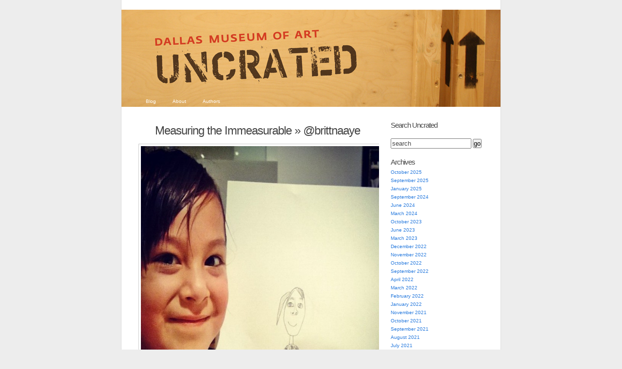

--- FILE ---
content_type: text/html; charset=UTF-8
request_url: https://blog.dma.org/2014/08/26/measuring-the-immeasurable/brittnaaye/
body_size: 17546
content:
<!DOCTYPE html PUBLIC "-//W3C//DTD XHTML 1.0 Transitional//EN" "http://www.w3.org/TR/xhtml1/DTD/xhtml1-transitional.dtd">
<html xmlns="http://www.w3.org/1999/xhtml" lang="en-US">
<head profile="http://gmpg.org/xfn/11">
	<meta http-equiv="Content-Type" content="text/html; charset=UTF-8" />
	<title>@brittnaaye | Dallas Museum of Art Uncrated</title>
	<link rel="pingback" href="https://blog.dma.org/xmlrpc.php" />
	<meta name='robots' content='max-image-preview:large' />
<link rel="alternate" type="application/rss+xml" title="Dallas Museum of Art Uncrated &raquo; Feed" href="https://blog.dma.org/feed/" />
<link rel="alternate" type="application/rss+xml" title="Dallas Museum of Art Uncrated &raquo; Comments Feed" href="https://blog.dma.org/comments/feed/" />
<link rel="alternate" type="application/rss+xml" title="Dallas Museum of Art Uncrated &raquo; @brittnaaye Comments Feed" href="https://blog.dma.org/2014/08/26/measuring-the-immeasurable/brittnaaye/feed/" />
<link rel="alternate" title="oEmbed (JSON)" type="application/json+oembed" href="https://blog.dma.org/wp-json/oembed/1.0/embed?url=https%3A%2F%2Fblog.dma.org%2F2014%2F08%2F26%2Fmeasuring-the-immeasurable%2Fbrittnaaye%2F" />
<link rel="alternate" title="oEmbed (XML)" type="text/xml+oembed" href="https://blog.dma.org/wp-json/oembed/1.0/embed?url=https%3A%2F%2Fblog.dma.org%2F2014%2F08%2F26%2Fmeasuring-the-immeasurable%2Fbrittnaaye%2F&#038;format=xml" />
		<!-- This site uses the Google Analytics by MonsterInsights plugin v9.11.1 - Using Analytics tracking - https://www.monsterinsights.com/ -->
							<script src="//www.googletagmanager.com/gtag/js?id=G-B3796B7CW6"  data-cfasync="false" data-wpfc-render="false" type="text/javascript" async></script>
			<script data-cfasync="false" data-wpfc-render="false" type="text/javascript">
				var mi_version = '9.11.1';
				var mi_track_user = true;
				var mi_no_track_reason = '';
								var MonsterInsightsDefaultLocations = {"page_location":"https:\/\/blog.dma.org\/2014\/08\/26\/measuring-the-immeasurable\/brittnaaye\/"};
								if ( typeof MonsterInsightsPrivacyGuardFilter === 'function' ) {
					var MonsterInsightsLocations = (typeof MonsterInsightsExcludeQuery === 'object') ? MonsterInsightsPrivacyGuardFilter( MonsterInsightsExcludeQuery ) : MonsterInsightsPrivacyGuardFilter( MonsterInsightsDefaultLocations );
				} else {
					var MonsterInsightsLocations = (typeof MonsterInsightsExcludeQuery === 'object') ? MonsterInsightsExcludeQuery : MonsterInsightsDefaultLocations;
				}

								var disableStrs = [
										'ga-disable-G-B3796B7CW6',
									];

				/* Function to detect opted out users */
				function __gtagTrackerIsOptedOut() {
					for (var index = 0; index < disableStrs.length; index++) {
						if (document.cookie.indexOf(disableStrs[index] + '=true') > -1) {
							return true;
						}
					}

					return false;
				}

				/* Disable tracking if the opt-out cookie exists. */
				if (__gtagTrackerIsOptedOut()) {
					for (var index = 0; index < disableStrs.length; index++) {
						window[disableStrs[index]] = true;
					}
				}

				/* Opt-out function */
				function __gtagTrackerOptout() {
					for (var index = 0; index < disableStrs.length; index++) {
						document.cookie = disableStrs[index] + '=true; expires=Thu, 31 Dec 2099 23:59:59 UTC; path=/';
						window[disableStrs[index]] = true;
					}
				}

				if ('undefined' === typeof gaOptout) {
					function gaOptout() {
						__gtagTrackerOptout();
					}
				}
								window.dataLayer = window.dataLayer || [];

				window.MonsterInsightsDualTracker = {
					helpers: {},
					trackers: {},
				};
				if (mi_track_user) {
					function __gtagDataLayer() {
						dataLayer.push(arguments);
					}

					function __gtagTracker(type, name, parameters) {
						if (!parameters) {
							parameters = {};
						}

						if (parameters.send_to) {
							__gtagDataLayer.apply(null, arguments);
							return;
						}

						if (type === 'event') {
														parameters.send_to = monsterinsights_frontend.v4_id;
							var hookName = name;
							if (typeof parameters['event_category'] !== 'undefined') {
								hookName = parameters['event_category'] + ':' + name;
							}

							if (typeof MonsterInsightsDualTracker.trackers[hookName] !== 'undefined') {
								MonsterInsightsDualTracker.trackers[hookName](parameters);
							} else {
								__gtagDataLayer('event', name, parameters);
							}
							
						} else {
							__gtagDataLayer.apply(null, arguments);
						}
					}

					__gtagTracker('js', new Date());
					__gtagTracker('set', {
						'developer_id.dZGIzZG': true,
											});
					if ( MonsterInsightsLocations.page_location ) {
						__gtagTracker('set', MonsterInsightsLocations);
					}
										__gtagTracker('config', 'G-B3796B7CW6', {"forceSSL":"true","link_attribution":"true"} );
										window.gtag = __gtagTracker;										(function () {
						/* https://developers.google.com/analytics/devguides/collection/analyticsjs/ */
						/* ga and __gaTracker compatibility shim. */
						var noopfn = function () {
							return null;
						};
						var newtracker = function () {
							return new Tracker();
						};
						var Tracker = function () {
							return null;
						};
						var p = Tracker.prototype;
						p.get = noopfn;
						p.set = noopfn;
						p.send = function () {
							var args = Array.prototype.slice.call(arguments);
							args.unshift('send');
							__gaTracker.apply(null, args);
						};
						var __gaTracker = function () {
							var len = arguments.length;
							if (len === 0) {
								return;
							}
							var f = arguments[len - 1];
							if (typeof f !== 'object' || f === null || typeof f.hitCallback !== 'function') {
								if ('send' === arguments[0]) {
									var hitConverted, hitObject = false, action;
									if ('event' === arguments[1]) {
										if ('undefined' !== typeof arguments[3]) {
											hitObject = {
												'eventAction': arguments[3],
												'eventCategory': arguments[2],
												'eventLabel': arguments[4],
												'value': arguments[5] ? arguments[5] : 1,
											}
										}
									}
									if ('pageview' === arguments[1]) {
										if ('undefined' !== typeof arguments[2]) {
											hitObject = {
												'eventAction': 'page_view',
												'page_path': arguments[2],
											}
										}
									}
									if (typeof arguments[2] === 'object') {
										hitObject = arguments[2];
									}
									if (typeof arguments[5] === 'object') {
										Object.assign(hitObject, arguments[5]);
									}
									if ('undefined' !== typeof arguments[1].hitType) {
										hitObject = arguments[1];
										if ('pageview' === hitObject.hitType) {
											hitObject.eventAction = 'page_view';
										}
									}
									if (hitObject) {
										action = 'timing' === arguments[1].hitType ? 'timing_complete' : hitObject.eventAction;
										hitConverted = mapArgs(hitObject);
										__gtagTracker('event', action, hitConverted);
									}
								}
								return;
							}

							function mapArgs(args) {
								var arg, hit = {};
								var gaMap = {
									'eventCategory': 'event_category',
									'eventAction': 'event_action',
									'eventLabel': 'event_label',
									'eventValue': 'event_value',
									'nonInteraction': 'non_interaction',
									'timingCategory': 'event_category',
									'timingVar': 'name',
									'timingValue': 'value',
									'timingLabel': 'event_label',
									'page': 'page_path',
									'location': 'page_location',
									'title': 'page_title',
									'referrer' : 'page_referrer',
								};
								for (arg in args) {
																		if (!(!args.hasOwnProperty(arg) || !gaMap.hasOwnProperty(arg))) {
										hit[gaMap[arg]] = args[arg];
									} else {
										hit[arg] = args[arg];
									}
								}
								return hit;
							}

							try {
								f.hitCallback();
							} catch (ex) {
							}
						};
						__gaTracker.create = newtracker;
						__gaTracker.getByName = newtracker;
						__gaTracker.getAll = function () {
							return [];
						};
						__gaTracker.remove = noopfn;
						__gaTracker.loaded = true;
						window['__gaTracker'] = __gaTracker;
					})();
									} else {
										console.log("");
					(function () {
						function __gtagTracker() {
							return null;
						}

						window['__gtagTracker'] = __gtagTracker;
						window['gtag'] = __gtagTracker;
					})();
									}
			</script>
							<!-- / Google Analytics by MonsterInsights -->
		<style id='wp-img-auto-sizes-contain-inline-css' type='text/css'>
img:is([sizes=auto i],[sizes^="auto," i]){contain-intrinsic-size:3000px 1500px}
/*# sourceURL=wp-img-auto-sizes-contain-inline-css */
</style>
<style id='wp-emoji-styles-inline-css' type='text/css'>

	img.wp-smiley, img.emoji {
		display: inline !important;
		border: none !important;
		box-shadow: none !important;
		height: 1em !important;
		width: 1em !important;
		margin: 0 0.07em !important;
		vertical-align: -0.1em !important;
		background: none !important;
		padding: 0 !important;
	}
/*# sourceURL=wp-emoji-styles-inline-css */
</style>
<style id='wp-block-library-inline-css' type='text/css'>
:root{--wp-block-synced-color:#7a00df;--wp-block-synced-color--rgb:122,0,223;--wp-bound-block-color:var(--wp-block-synced-color);--wp-editor-canvas-background:#ddd;--wp-admin-theme-color:#007cba;--wp-admin-theme-color--rgb:0,124,186;--wp-admin-theme-color-darker-10:#006ba1;--wp-admin-theme-color-darker-10--rgb:0,107,160.5;--wp-admin-theme-color-darker-20:#005a87;--wp-admin-theme-color-darker-20--rgb:0,90,135;--wp-admin-border-width-focus:2px}@media (min-resolution:192dpi){:root{--wp-admin-border-width-focus:1.5px}}.wp-element-button{cursor:pointer}:root .has-very-light-gray-background-color{background-color:#eee}:root .has-very-dark-gray-background-color{background-color:#313131}:root .has-very-light-gray-color{color:#eee}:root .has-very-dark-gray-color{color:#313131}:root .has-vivid-green-cyan-to-vivid-cyan-blue-gradient-background{background:linear-gradient(135deg,#00d084,#0693e3)}:root .has-purple-crush-gradient-background{background:linear-gradient(135deg,#34e2e4,#4721fb 50%,#ab1dfe)}:root .has-hazy-dawn-gradient-background{background:linear-gradient(135deg,#faaca8,#dad0ec)}:root .has-subdued-olive-gradient-background{background:linear-gradient(135deg,#fafae1,#67a671)}:root .has-atomic-cream-gradient-background{background:linear-gradient(135deg,#fdd79a,#004a59)}:root .has-nightshade-gradient-background{background:linear-gradient(135deg,#330968,#31cdcf)}:root .has-midnight-gradient-background{background:linear-gradient(135deg,#020381,#2874fc)}:root{--wp--preset--font-size--normal:16px;--wp--preset--font-size--huge:42px}.has-regular-font-size{font-size:1em}.has-larger-font-size{font-size:2.625em}.has-normal-font-size{font-size:var(--wp--preset--font-size--normal)}.has-huge-font-size{font-size:var(--wp--preset--font-size--huge)}.has-text-align-center{text-align:center}.has-text-align-left{text-align:left}.has-text-align-right{text-align:right}.has-fit-text{white-space:nowrap!important}#end-resizable-editor-section{display:none}.aligncenter{clear:both}.items-justified-left{justify-content:flex-start}.items-justified-center{justify-content:center}.items-justified-right{justify-content:flex-end}.items-justified-space-between{justify-content:space-between}.screen-reader-text{border:0;clip-path:inset(50%);height:1px;margin:-1px;overflow:hidden;padding:0;position:absolute;width:1px;word-wrap:normal!important}.screen-reader-text:focus{background-color:#ddd;clip-path:none;color:#444;display:block;font-size:1em;height:auto;left:5px;line-height:normal;padding:15px 23px 14px;text-decoration:none;top:5px;width:auto;z-index:100000}html :where(.has-border-color){border-style:solid}html :where([style*=border-top-color]){border-top-style:solid}html :where([style*=border-right-color]){border-right-style:solid}html :where([style*=border-bottom-color]){border-bottom-style:solid}html :where([style*=border-left-color]){border-left-style:solid}html :where([style*=border-width]){border-style:solid}html :where([style*=border-top-width]){border-top-style:solid}html :where([style*=border-right-width]){border-right-style:solid}html :where([style*=border-bottom-width]){border-bottom-style:solid}html :where([style*=border-left-width]){border-left-style:solid}html :where(img[class*=wp-image-]){height:auto;max-width:100%}:where(figure){margin:0 0 1em}html :where(.is-position-sticky){--wp-admin--admin-bar--position-offset:var(--wp-admin--admin-bar--height,0px)}@media screen and (max-width:600px){html :where(.is-position-sticky){--wp-admin--admin-bar--position-offset:0px}}

/*# sourceURL=wp-block-library-inline-css */
</style><style id='global-styles-inline-css' type='text/css'>
:root{--wp--preset--aspect-ratio--square: 1;--wp--preset--aspect-ratio--4-3: 4/3;--wp--preset--aspect-ratio--3-4: 3/4;--wp--preset--aspect-ratio--3-2: 3/2;--wp--preset--aspect-ratio--2-3: 2/3;--wp--preset--aspect-ratio--16-9: 16/9;--wp--preset--aspect-ratio--9-16: 9/16;--wp--preset--color--black: #000000;--wp--preset--color--cyan-bluish-gray: #abb8c3;--wp--preset--color--white: #ffffff;--wp--preset--color--pale-pink: #f78da7;--wp--preset--color--vivid-red: #cf2e2e;--wp--preset--color--luminous-vivid-orange: #ff6900;--wp--preset--color--luminous-vivid-amber: #fcb900;--wp--preset--color--light-green-cyan: #7bdcb5;--wp--preset--color--vivid-green-cyan: #00d084;--wp--preset--color--pale-cyan-blue: #8ed1fc;--wp--preset--color--vivid-cyan-blue: #0693e3;--wp--preset--color--vivid-purple: #9b51e0;--wp--preset--gradient--vivid-cyan-blue-to-vivid-purple: linear-gradient(135deg,rgb(6,147,227) 0%,rgb(155,81,224) 100%);--wp--preset--gradient--light-green-cyan-to-vivid-green-cyan: linear-gradient(135deg,rgb(122,220,180) 0%,rgb(0,208,130) 100%);--wp--preset--gradient--luminous-vivid-amber-to-luminous-vivid-orange: linear-gradient(135deg,rgb(252,185,0) 0%,rgb(255,105,0) 100%);--wp--preset--gradient--luminous-vivid-orange-to-vivid-red: linear-gradient(135deg,rgb(255,105,0) 0%,rgb(207,46,46) 100%);--wp--preset--gradient--very-light-gray-to-cyan-bluish-gray: linear-gradient(135deg,rgb(238,238,238) 0%,rgb(169,184,195) 100%);--wp--preset--gradient--cool-to-warm-spectrum: linear-gradient(135deg,rgb(74,234,220) 0%,rgb(151,120,209) 20%,rgb(207,42,186) 40%,rgb(238,44,130) 60%,rgb(251,105,98) 80%,rgb(254,248,76) 100%);--wp--preset--gradient--blush-light-purple: linear-gradient(135deg,rgb(255,206,236) 0%,rgb(152,150,240) 100%);--wp--preset--gradient--blush-bordeaux: linear-gradient(135deg,rgb(254,205,165) 0%,rgb(254,45,45) 50%,rgb(107,0,62) 100%);--wp--preset--gradient--luminous-dusk: linear-gradient(135deg,rgb(255,203,112) 0%,rgb(199,81,192) 50%,rgb(65,88,208) 100%);--wp--preset--gradient--pale-ocean: linear-gradient(135deg,rgb(255,245,203) 0%,rgb(182,227,212) 50%,rgb(51,167,181) 100%);--wp--preset--gradient--electric-grass: linear-gradient(135deg,rgb(202,248,128) 0%,rgb(113,206,126) 100%);--wp--preset--gradient--midnight: linear-gradient(135deg,rgb(2,3,129) 0%,rgb(40,116,252) 100%);--wp--preset--font-size--small: 13px;--wp--preset--font-size--medium: 20px;--wp--preset--font-size--large: 36px;--wp--preset--font-size--x-large: 42px;--wp--preset--spacing--20: 0.44rem;--wp--preset--spacing--30: 0.67rem;--wp--preset--spacing--40: 1rem;--wp--preset--spacing--50: 1.5rem;--wp--preset--spacing--60: 2.25rem;--wp--preset--spacing--70: 3.38rem;--wp--preset--spacing--80: 5.06rem;--wp--preset--shadow--natural: 6px 6px 9px rgba(0, 0, 0, 0.2);--wp--preset--shadow--deep: 12px 12px 50px rgba(0, 0, 0, 0.4);--wp--preset--shadow--sharp: 6px 6px 0px rgba(0, 0, 0, 0.2);--wp--preset--shadow--outlined: 6px 6px 0px -3px rgb(255, 255, 255), 6px 6px rgb(0, 0, 0);--wp--preset--shadow--crisp: 6px 6px 0px rgb(0, 0, 0);}:where(.is-layout-flex){gap: 0.5em;}:where(.is-layout-grid){gap: 0.5em;}body .is-layout-flex{display: flex;}.is-layout-flex{flex-wrap: wrap;align-items: center;}.is-layout-flex > :is(*, div){margin: 0;}body .is-layout-grid{display: grid;}.is-layout-grid > :is(*, div){margin: 0;}:where(.wp-block-columns.is-layout-flex){gap: 2em;}:where(.wp-block-columns.is-layout-grid){gap: 2em;}:where(.wp-block-post-template.is-layout-flex){gap: 1.25em;}:where(.wp-block-post-template.is-layout-grid){gap: 1.25em;}.has-black-color{color: var(--wp--preset--color--black) !important;}.has-cyan-bluish-gray-color{color: var(--wp--preset--color--cyan-bluish-gray) !important;}.has-white-color{color: var(--wp--preset--color--white) !important;}.has-pale-pink-color{color: var(--wp--preset--color--pale-pink) !important;}.has-vivid-red-color{color: var(--wp--preset--color--vivid-red) !important;}.has-luminous-vivid-orange-color{color: var(--wp--preset--color--luminous-vivid-orange) !important;}.has-luminous-vivid-amber-color{color: var(--wp--preset--color--luminous-vivid-amber) !important;}.has-light-green-cyan-color{color: var(--wp--preset--color--light-green-cyan) !important;}.has-vivid-green-cyan-color{color: var(--wp--preset--color--vivid-green-cyan) !important;}.has-pale-cyan-blue-color{color: var(--wp--preset--color--pale-cyan-blue) !important;}.has-vivid-cyan-blue-color{color: var(--wp--preset--color--vivid-cyan-blue) !important;}.has-vivid-purple-color{color: var(--wp--preset--color--vivid-purple) !important;}.has-black-background-color{background-color: var(--wp--preset--color--black) !important;}.has-cyan-bluish-gray-background-color{background-color: var(--wp--preset--color--cyan-bluish-gray) !important;}.has-white-background-color{background-color: var(--wp--preset--color--white) !important;}.has-pale-pink-background-color{background-color: var(--wp--preset--color--pale-pink) !important;}.has-vivid-red-background-color{background-color: var(--wp--preset--color--vivid-red) !important;}.has-luminous-vivid-orange-background-color{background-color: var(--wp--preset--color--luminous-vivid-orange) !important;}.has-luminous-vivid-amber-background-color{background-color: var(--wp--preset--color--luminous-vivid-amber) !important;}.has-light-green-cyan-background-color{background-color: var(--wp--preset--color--light-green-cyan) !important;}.has-vivid-green-cyan-background-color{background-color: var(--wp--preset--color--vivid-green-cyan) !important;}.has-pale-cyan-blue-background-color{background-color: var(--wp--preset--color--pale-cyan-blue) !important;}.has-vivid-cyan-blue-background-color{background-color: var(--wp--preset--color--vivid-cyan-blue) !important;}.has-vivid-purple-background-color{background-color: var(--wp--preset--color--vivid-purple) !important;}.has-black-border-color{border-color: var(--wp--preset--color--black) !important;}.has-cyan-bluish-gray-border-color{border-color: var(--wp--preset--color--cyan-bluish-gray) !important;}.has-white-border-color{border-color: var(--wp--preset--color--white) !important;}.has-pale-pink-border-color{border-color: var(--wp--preset--color--pale-pink) !important;}.has-vivid-red-border-color{border-color: var(--wp--preset--color--vivid-red) !important;}.has-luminous-vivid-orange-border-color{border-color: var(--wp--preset--color--luminous-vivid-orange) !important;}.has-luminous-vivid-amber-border-color{border-color: var(--wp--preset--color--luminous-vivid-amber) !important;}.has-light-green-cyan-border-color{border-color: var(--wp--preset--color--light-green-cyan) !important;}.has-vivid-green-cyan-border-color{border-color: var(--wp--preset--color--vivid-green-cyan) !important;}.has-pale-cyan-blue-border-color{border-color: var(--wp--preset--color--pale-cyan-blue) !important;}.has-vivid-cyan-blue-border-color{border-color: var(--wp--preset--color--vivid-cyan-blue) !important;}.has-vivid-purple-border-color{border-color: var(--wp--preset--color--vivid-purple) !important;}.has-vivid-cyan-blue-to-vivid-purple-gradient-background{background: var(--wp--preset--gradient--vivid-cyan-blue-to-vivid-purple) !important;}.has-light-green-cyan-to-vivid-green-cyan-gradient-background{background: var(--wp--preset--gradient--light-green-cyan-to-vivid-green-cyan) !important;}.has-luminous-vivid-amber-to-luminous-vivid-orange-gradient-background{background: var(--wp--preset--gradient--luminous-vivid-amber-to-luminous-vivid-orange) !important;}.has-luminous-vivid-orange-to-vivid-red-gradient-background{background: var(--wp--preset--gradient--luminous-vivid-orange-to-vivid-red) !important;}.has-very-light-gray-to-cyan-bluish-gray-gradient-background{background: var(--wp--preset--gradient--very-light-gray-to-cyan-bluish-gray) !important;}.has-cool-to-warm-spectrum-gradient-background{background: var(--wp--preset--gradient--cool-to-warm-spectrum) !important;}.has-blush-light-purple-gradient-background{background: var(--wp--preset--gradient--blush-light-purple) !important;}.has-blush-bordeaux-gradient-background{background: var(--wp--preset--gradient--blush-bordeaux) !important;}.has-luminous-dusk-gradient-background{background: var(--wp--preset--gradient--luminous-dusk) !important;}.has-pale-ocean-gradient-background{background: var(--wp--preset--gradient--pale-ocean) !important;}.has-electric-grass-gradient-background{background: var(--wp--preset--gradient--electric-grass) !important;}.has-midnight-gradient-background{background: var(--wp--preset--gradient--midnight) !important;}.has-small-font-size{font-size: var(--wp--preset--font-size--small) !important;}.has-medium-font-size{font-size: var(--wp--preset--font-size--medium) !important;}.has-large-font-size{font-size: var(--wp--preset--font-size--large) !important;}.has-x-large-font-size{font-size: var(--wp--preset--font-size--x-large) !important;}
/*# sourceURL=global-styles-inline-css */
</style>

<style id='classic-theme-styles-inline-css' type='text/css'>
/*! This file is auto-generated */
.wp-block-button__link{color:#fff;background-color:#32373c;border-radius:9999px;box-shadow:none;text-decoration:none;padding:calc(.667em + 2px) calc(1.333em + 2px);font-size:1.125em}.wp-block-file__button{background:#32373c;color:#fff;text-decoration:none}
/*# sourceURL=/wp-includes/css/classic-themes.min.css */
</style>
<link rel='stylesheet' id='k2-css' href='https://blog.dma.org/wp-content/themes/k2/style.css?ver=6.9' type='text/css' media='all' />
<link rel='stylesheet' id='k2-print-css' href='https://blog.dma.org/wp-content/themes/k2/css/print.css?ver=6.9' type='text/css' media='print' />
<script type="text/javascript" src="https://blog.dma.org/wp-content/plugins/google-analytics-for-wordpress/assets/js/frontend-gtag.min.js?ver=9.11.1" id="monsterinsights-frontend-script-js" async="async" data-wp-strategy="async"></script>
<script data-cfasync="false" data-wpfc-render="false" type="text/javascript" id='monsterinsights-frontend-script-js-extra'>/* <![CDATA[ */
var monsterinsights_frontend = {"js_events_tracking":"true","download_extensions":"doc,pdf,ppt,zip,xls,docx,pptx,xlsx","inbound_paths":"[]","home_url":"https:\/\/blog.dma.org","hash_tracking":"false","v4_id":"G-B3796B7CW6"};/* ]]> */
</script>
<link rel="https://api.w.org/" href="https://blog.dma.org/wp-json/" /><link rel="alternate" title="JSON" type="application/json" href="https://blog.dma.org/wp-json/wp/v2/media/22122" /><link rel="EditURI" type="application/rsd+xml" title="RSD" href="https://blog.dma.org/xmlrpc.php?rsd" />
<meta name="generator" content="WordPress 6.9" />
<link rel="canonical" href="https://blog.dma.org/2014/08/26/measuring-the-immeasurable/brittnaaye/" />
<link rel='shortlink' href='https://blog.dma.org/?p=22122' />
<style type="text/css">
#header {
	background:#3371a3 url(https://blog.dma.org/wp-content/uploads/2010/08/uncrated_a4.jpg) center repeat-y;
}
#header h1 a, #header .description {
	display: none;
}
</style>

	<!-- Google Tag Manager -->
	<script>(function(w,d,s,l,i){w[l]=w[l]||[];w[l].push({'gtm.start':new Date().getTime(),event:'gtm.js'});var f=d.getElementsByTagName(s)[0],j=d.createElement(s),dl=l!='dataLayer'?'&l='+l:'';j.async=true;j.src='https://www.googletagmanager.com/gtm.js?id='+i+dl;f.parentNode.insertBefore(j,f);})(window,document,'script','dataLayer','GTM-M26LCMD');</script>
	<!-- End Google Tag Manager -->


</head>

<body class="attachment wp-singular attachment-template-default single single-attachment postid-22122 attachmentid-22122 attachment-jpeg wp-theme-k2 ">
<div id="page">
	<div id="header">
		<h1><a href="https://blog.dma.org/">Dallas Museum of Art Uncrated</a></h1>
		<p class="description">Official behind-the-scenes blog of the Dallas Museum of Art</p>

		<ul id="nav" class="menu"><li ><a href="https://blog.dma.org/">Blog</a></li><li class="page_item page-item-2"><a href="https://blog.dma.org/about/">About</a></li>
<li class="page_item page-item-11"><a href="https://blog.dma.org/authors/">Authors</a></li>
</ul>

	</div>
		<hr />

<div class="content">

	<div id="primary">
		<div id="current-content">
			<div id="primarycontent" class="hfeed">

	
				<div id="post-22122" class="post-22122 attachment type-attachment status-inherit hentry">
					<div class="entry-head">
						<h3 class="entry-title">
															<a href="https://blog.dma.org/2014/08/26/measuring-the-immeasurable/" rev="attachment">Measuring the Immeasurable</a> &raquo;
								@brittnaaye</h3>
					</div> <!-- .entry-head -->

					<div class="entry-content">
						<p class="attachment"><a href="https://blog.dma.org/wp-content/uploads/2014/08/brittnaaye.jpg"><img width="640" height="640" src="https://blog.dma.org/wp-content/uploads/2014/08/brittnaaye.jpg" class="attachment-auto size-auto" alt="" decoding="async" fetchpriority="high" /></a></p>
						<div class="caption"></div>
						<div class="image-description"></div>

												<div class="image-navigation">
							<div class="alignleft"><a href='https://blog.dma.org/2014/08/26/measuring-the-immeasurable/amyka_inc/'><img width="150" height="150" src="https://blog.dma.org/wp-content/uploads/2014/08/amyka_inc.jpg" class="attachment-thumbnail size-thumbnail" alt="@amyka_inc" decoding="async" /></a></div>
							<div class="alignright"><a href='https://blog.dma.org/2014/08/26/measuring-the-immeasurable/firstrule/'><img width="150" height="150" src="https://blog.dma.org/wp-content/uploads/2014/08/firstrule.jpg" class="attachment-thumbnail size-thumbnail" alt="@firstrule" decoding="async" /></a></div>
						</div>
											</div> <!-- .entry-content -->
				</div> <!-- #post-ID -->

				
	<div class="comments">

		<h4><span id="comments">0</span> Responses to &#8220;@brittnaaye&#8221;</h4>

		<div class="metalinks">
			<span class="commentsrsslink"><a href="https://blog.dma.org/2014/08/26/measuring-the-immeasurable/brittnaaye/feed/">Feed for this Entry</a></span>
			<span class="trackbacklink"><a href="https://blog.dma.org/2014/08/26/measuring-the-immeasurable/brittnaaye/trackback/" title="Copy this URI to trackback this entry.">Trackback Address</a></span>		</div>
	<hr />

	<ol id="commentlist">
		</ol> <!-- END #commentlist -->

	<div class="navigation">
		<div class="alignleft"></div>
		<div class="alignright"></div>
	</div>
	<br />

	<ol id="pinglist">
		</ol> <!-- END #pinglist -->

		<ol id="commentlist">
		<li id="leavecomment">
			Leave a Comment		</li>
	</ol>
	
	
	</div> <!-- END .comments 1 -->

	
	
		<div id="respond" class="comment-respond">
		<h3 id="reply-title" class="comment-reply-title">Leave a Reply <small><a rel="nofollow" id="cancel-comment-reply-link" href="/2014/08/26/measuring-the-immeasurable/brittnaaye/#respond" style="display:none;">Cancel reply</a></small></h3><form action="https://blog.dma.org/wp-comments-post.php" method="post" id="commentform" class="comment-form"><p class="comment-notes"><span id="email-notes">Your email address will not be published.</span> <span class="required-field-message">Required fields are marked <span class="required">*</span></span></p><p class="comment-form-comment"><label for="comment">Comment <span class="required">*</span></label> <textarea id="comment" name="comment" cols="45" rows="8" maxlength="65525" required="required"></textarea></p><p class="comment-form-author"><label for="author">Name <span class="required">*</span></label> <input id="author" name="author" type="text" value="" size="30" maxlength="245" autocomplete="name" required="required" /></p>
<p class="comment-form-email"><label for="email">Email <span class="required">*</span></label> <input id="email" name="email" type="text" value="" size="30" maxlength="100" aria-describedby="email-notes" autocomplete="email" required="required" /></p>
<p class="comment-form-url"><label for="url">Website</label> <input id="url" name="url" type="text" value="" size="30" maxlength="200" autocomplete="url" /></p>
<p class="comment-form-cookies-consent"><input id="wp-comment-cookies-consent" name="wp-comment-cookies-consent" type="checkbox" value="yes" /> <label for="wp-comment-cookies-consent">Save my name, email, and website in this browser for the next time I comment.</label></p>
<p class="form-submit"><input name="submit" type="submit" id="submit" class="submit" value="Post Comment" /> <input type='hidden' name='comment_post_ID' value='22122' id='comment_post_ID' />
<input type='hidden' name='comment_parent' id='comment_parent' value='0' />
</p></form>	</div><!-- #respond -->
	
	
	
	<hr />

	
	<div class="navigation">
						<div class="clear"></div>
	</div>

	
	<hr />

				</div> <!-- #primarycontent -->
		</div> <!-- #current-content -->

		<div id="dynamic-content"></div>

	</div> <!-- #primary -->

	<hr />

<div class="secondary">

<div id="search-3" class="widget widget_search"><h2 class="widgettitle">Search Uncrated</h2>

<form method="get" id="searchform" action="/">
	<input type="text" id="s" name="s" onblur="this.value=(this.value=='') ? 'search' : this.value;" onfocus="this.value=(this.value=='search') ? '' : this.value;" id="supports" name="s" value="search" />
	<input type="submit" id="searchsubmit" value="go" />
</form>


</div><div id="archives-3" class="widget widget_archive"><h2 class="widgettitle">Archives</h2>

			<ul>
					<li><a href='https://blog.dma.org/2025/10/'>October 2025</a></li>
	<li><a href='https://blog.dma.org/2025/09/'>September 2025</a></li>
	<li><a href='https://blog.dma.org/2025/01/'>January 2025</a></li>
	<li><a href='https://blog.dma.org/2024/09/'>September 2024</a></li>
	<li><a href='https://blog.dma.org/2024/06/'>June 2024</a></li>
	<li><a href='https://blog.dma.org/2024/03/'>March 2024</a></li>
	<li><a href='https://blog.dma.org/2023/10/'>October 2023</a></li>
	<li><a href='https://blog.dma.org/2023/06/'>June 2023</a></li>
	<li><a href='https://blog.dma.org/2023/03/'>March 2023</a></li>
	<li><a href='https://blog.dma.org/2022/12/'>December 2022</a></li>
	<li><a href='https://blog.dma.org/2022/11/'>November 2022</a></li>
	<li><a href='https://blog.dma.org/2022/10/'>October 2022</a></li>
	<li><a href='https://blog.dma.org/2022/09/'>September 2022</a></li>
	<li><a href='https://blog.dma.org/2022/04/'>April 2022</a></li>
	<li><a href='https://blog.dma.org/2022/03/'>March 2022</a></li>
	<li><a href='https://blog.dma.org/2022/02/'>February 2022</a></li>
	<li><a href='https://blog.dma.org/2022/01/'>January 2022</a></li>
	<li><a href='https://blog.dma.org/2021/11/'>November 2021</a></li>
	<li><a href='https://blog.dma.org/2021/10/'>October 2021</a></li>
	<li><a href='https://blog.dma.org/2021/09/'>September 2021</a></li>
	<li><a href='https://blog.dma.org/2021/08/'>August 2021</a></li>
	<li><a href='https://blog.dma.org/2021/07/'>July 2021</a></li>
	<li><a href='https://blog.dma.org/2021/06/'>June 2021</a></li>
	<li><a href='https://blog.dma.org/2021/05/'>May 2021</a></li>
	<li><a href='https://blog.dma.org/2021/04/'>April 2021</a></li>
	<li><a href='https://blog.dma.org/2021/03/'>March 2021</a></li>
	<li><a href='https://blog.dma.org/2021/02/'>February 2021</a></li>
	<li><a href='https://blog.dma.org/2021/01/'>January 2021</a></li>
	<li><a href='https://blog.dma.org/2020/12/'>December 2020</a></li>
	<li><a href='https://blog.dma.org/2020/11/'>November 2020</a></li>
	<li><a href='https://blog.dma.org/2020/10/'>October 2020</a></li>
	<li><a href='https://blog.dma.org/2020/09/'>September 2020</a></li>
	<li><a href='https://blog.dma.org/2020/08/'>August 2020</a></li>
	<li><a href='https://blog.dma.org/2020/07/'>July 2020</a></li>
	<li><a href='https://blog.dma.org/2020/06/'>June 2020</a></li>
	<li><a href='https://blog.dma.org/2020/05/'>May 2020</a></li>
	<li><a href='https://blog.dma.org/2020/04/'>April 2020</a></li>
	<li><a href='https://blog.dma.org/2020/03/'>March 2020</a></li>
	<li><a href='https://blog.dma.org/2020/01/'>January 2020</a></li>
	<li><a href='https://blog.dma.org/2019/12/'>December 2019</a></li>
	<li><a href='https://blog.dma.org/2019/11/'>November 2019</a></li>
	<li><a href='https://blog.dma.org/2019/10/'>October 2019</a></li>
	<li><a href='https://blog.dma.org/2019/09/'>September 2019</a></li>
	<li><a href='https://blog.dma.org/2019/08/'>August 2019</a></li>
	<li><a href='https://blog.dma.org/2019/07/'>July 2019</a></li>
	<li><a href='https://blog.dma.org/2019/06/'>June 2019</a></li>
	<li><a href='https://blog.dma.org/2019/05/'>May 2019</a></li>
	<li><a href='https://blog.dma.org/2019/04/'>April 2019</a></li>
	<li><a href='https://blog.dma.org/2019/03/'>March 2019</a></li>
	<li><a href='https://blog.dma.org/2019/02/'>February 2019</a></li>
	<li><a href='https://blog.dma.org/2019/01/'>January 2019</a></li>
	<li><a href='https://blog.dma.org/2018/12/'>December 2018</a></li>
	<li><a href='https://blog.dma.org/2018/11/'>November 2018</a></li>
	<li><a href='https://blog.dma.org/2018/10/'>October 2018</a></li>
	<li><a href='https://blog.dma.org/2018/09/'>September 2018</a></li>
	<li><a href='https://blog.dma.org/2018/08/'>August 2018</a></li>
	<li><a href='https://blog.dma.org/2018/07/'>July 2018</a></li>
	<li><a href='https://blog.dma.org/2018/06/'>June 2018</a></li>
	<li><a href='https://blog.dma.org/2018/05/'>May 2018</a></li>
	<li><a href='https://blog.dma.org/2018/04/'>April 2018</a></li>
	<li><a href='https://blog.dma.org/2018/03/'>March 2018</a></li>
	<li><a href='https://blog.dma.org/2018/02/'>February 2018</a></li>
	<li><a href='https://blog.dma.org/2018/01/'>January 2018</a></li>
	<li><a href='https://blog.dma.org/2017/12/'>December 2017</a></li>
	<li><a href='https://blog.dma.org/2017/11/'>November 2017</a></li>
	<li><a href='https://blog.dma.org/2017/10/'>October 2017</a></li>
	<li><a href='https://blog.dma.org/2017/09/'>September 2017</a></li>
	<li><a href='https://blog.dma.org/2017/08/'>August 2017</a></li>
	<li><a href='https://blog.dma.org/2017/07/'>July 2017</a></li>
	<li><a href='https://blog.dma.org/2017/06/'>June 2017</a></li>
	<li><a href='https://blog.dma.org/2017/05/'>May 2017</a></li>
	<li><a href='https://blog.dma.org/2017/04/'>April 2017</a></li>
	<li><a href='https://blog.dma.org/2017/03/'>March 2017</a></li>
	<li><a href='https://blog.dma.org/2017/02/'>February 2017</a></li>
	<li><a href='https://blog.dma.org/2017/01/'>January 2017</a></li>
	<li><a href='https://blog.dma.org/2016/12/'>December 2016</a></li>
	<li><a href='https://blog.dma.org/2016/11/'>November 2016</a></li>
	<li><a href='https://blog.dma.org/2016/10/'>October 2016</a></li>
	<li><a href='https://blog.dma.org/2016/09/'>September 2016</a></li>
	<li><a href='https://blog.dma.org/2016/08/'>August 2016</a></li>
	<li><a href='https://blog.dma.org/2016/07/'>July 2016</a></li>
	<li><a href='https://blog.dma.org/2016/06/'>June 2016</a></li>
	<li><a href='https://blog.dma.org/2016/05/'>May 2016</a></li>
	<li><a href='https://blog.dma.org/2016/04/'>April 2016</a></li>
	<li><a href='https://blog.dma.org/2016/03/'>March 2016</a></li>
	<li><a href='https://blog.dma.org/2016/02/'>February 2016</a></li>
	<li><a href='https://blog.dma.org/2016/01/'>January 2016</a></li>
	<li><a href='https://blog.dma.org/2015/12/'>December 2015</a></li>
	<li><a href='https://blog.dma.org/2015/11/'>November 2015</a></li>
	<li><a href='https://blog.dma.org/2015/10/'>October 2015</a></li>
	<li><a href='https://blog.dma.org/2015/09/'>September 2015</a></li>
	<li><a href='https://blog.dma.org/2015/08/'>August 2015</a></li>
	<li><a href='https://blog.dma.org/2015/07/'>July 2015</a></li>
	<li><a href='https://blog.dma.org/2015/06/'>June 2015</a></li>
	<li><a href='https://blog.dma.org/2015/05/'>May 2015</a></li>
	<li><a href='https://blog.dma.org/2015/04/'>April 2015</a></li>
	<li><a href='https://blog.dma.org/2015/03/'>March 2015</a></li>
	<li><a href='https://blog.dma.org/2015/02/'>February 2015</a></li>
	<li><a href='https://blog.dma.org/2015/01/'>January 2015</a></li>
	<li><a href='https://blog.dma.org/2014/12/'>December 2014</a></li>
	<li><a href='https://blog.dma.org/2014/11/'>November 2014</a></li>
	<li><a href='https://blog.dma.org/2014/10/'>October 2014</a></li>
	<li><a href='https://blog.dma.org/2014/09/'>September 2014</a></li>
	<li><a href='https://blog.dma.org/2014/08/'>August 2014</a></li>
	<li><a href='https://blog.dma.org/2014/07/'>July 2014</a></li>
	<li><a href='https://blog.dma.org/2014/06/'>June 2014</a></li>
	<li><a href='https://blog.dma.org/2014/05/'>May 2014</a></li>
	<li><a href='https://blog.dma.org/2014/04/'>April 2014</a></li>
	<li><a href='https://blog.dma.org/2014/03/'>March 2014</a></li>
	<li><a href='https://blog.dma.org/2014/02/'>February 2014</a></li>
	<li><a href='https://blog.dma.org/2014/01/'>January 2014</a></li>
	<li><a href='https://blog.dma.org/2013/12/'>December 2013</a></li>
	<li><a href='https://blog.dma.org/2013/11/'>November 2013</a></li>
	<li><a href='https://blog.dma.org/2013/10/'>October 2013</a></li>
	<li><a href='https://blog.dma.org/2013/09/'>September 2013</a></li>
	<li><a href='https://blog.dma.org/2013/08/'>August 2013</a></li>
	<li><a href='https://blog.dma.org/2013/07/'>July 2013</a></li>
	<li><a href='https://blog.dma.org/2013/06/'>June 2013</a></li>
	<li><a href='https://blog.dma.org/2013/05/'>May 2013</a></li>
	<li><a href='https://blog.dma.org/2013/04/'>April 2013</a></li>
	<li><a href='https://blog.dma.org/2013/03/'>March 2013</a></li>
	<li><a href='https://blog.dma.org/2013/02/'>February 2013</a></li>
	<li><a href='https://blog.dma.org/2013/01/'>January 2013</a></li>
	<li><a href='https://blog.dma.org/2012/12/'>December 2012</a></li>
	<li><a href='https://blog.dma.org/2012/11/'>November 2012</a></li>
	<li><a href='https://blog.dma.org/2012/10/'>October 2012</a></li>
	<li><a href='https://blog.dma.org/2012/09/'>September 2012</a></li>
	<li><a href='https://blog.dma.org/2012/08/'>August 2012</a></li>
	<li><a href='https://blog.dma.org/2012/07/'>July 2012</a></li>
	<li><a href='https://blog.dma.org/2012/06/'>June 2012</a></li>
	<li><a href='https://blog.dma.org/2012/05/'>May 2012</a></li>
	<li><a href='https://blog.dma.org/2012/04/'>April 2012</a></li>
	<li><a href='https://blog.dma.org/2012/03/'>March 2012</a></li>
	<li><a href='https://blog.dma.org/2012/02/'>February 2012</a></li>
	<li><a href='https://blog.dma.org/2012/01/'>January 2012</a></li>
	<li><a href='https://blog.dma.org/2011/12/'>December 2011</a></li>
	<li><a href='https://blog.dma.org/2011/11/'>November 2011</a></li>
	<li><a href='https://blog.dma.org/2011/10/'>October 2011</a></li>
	<li><a href='https://blog.dma.org/2011/09/'>September 2011</a></li>
	<li><a href='https://blog.dma.org/2011/08/'>August 2011</a></li>
	<li><a href='https://blog.dma.org/2011/07/'>July 2011</a></li>
	<li><a href='https://blog.dma.org/2011/06/'>June 2011</a></li>
	<li><a href='https://blog.dma.org/2011/05/'>May 2011</a></li>
	<li><a href='https://blog.dma.org/2011/04/'>April 2011</a></li>
	<li><a href='https://blog.dma.org/2011/03/'>March 2011</a></li>
	<li><a href='https://blog.dma.org/2011/02/'>February 2011</a></li>
	<li><a href='https://blog.dma.org/2011/01/'>January 2011</a></li>
	<li><a href='https://blog.dma.org/2010/12/'>December 2010</a></li>
	<li><a href='https://blog.dma.org/2010/11/'>November 2010</a></li>
	<li><a href='https://blog.dma.org/2010/10/'>October 2010</a></li>
	<li><a href='https://blog.dma.org/2010/09/'>September 2010</a></li>
	<li><a href='https://blog.dma.org/2010/08/'>August 2010</a></li>
	<li><a href='https://blog.dma.org/2010/07/'>July 2010</a></li>
	<li><a href='https://blog.dma.org/2010/06/'>June 2010</a></li>
	<li><a href='https://blog.dma.org/2010/05/'>May 2010</a></li>
	<li><a href='https://blog.dma.org/2010/04/'>April 2010</a></li>
	<li><a href='https://blog.dma.org/2010/03/'>March 2010</a></li>
	<li><a href='https://blog.dma.org/2010/02/'>February 2010</a></li>
	<li><a href='https://blog.dma.org/2010/01/'>January 2010</a></li>
	<li><a href='https://blog.dma.org/2009/12/'>December 2009</a></li>
	<li><a href='https://blog.dma.org/2009/11/'>November 2009</a></li>
	<li><a href='https://blog.dma.org/2009/10/'>October 2009</a></li>
	<li><a href='https://blog.dma.org/2009/09/'>September 2009</a></li>
	<li><a href='https://blog.dma.org/2009/08/'>August 2009</a></li>
			</ul>

			</div><div id="categories-3" class="widget widget_categories"><h2 class="widgettitle">Categories</h2>

			<ul>
					<li class="cat-item cat-item-976493"><a href="https://blog.dma.org/category/a-moveable-feast/">A Moveable Feast</a> (1)
</li>
	<li class="cat-item cat-item-35470801"><a href="https://blog.dma.org/category/access-programs/">Access Programs</a> (21)
</li>
	<li class="cat-item cat-item-2514"><a href="https://blog.dma.org/category/archive/">Archive</a> (78)
</li>
	<li class="cat-item cat-item-1483341"><a href="https://blog.dma.org/category/art-teaching/">Art &amp; Teaching</a> (316)
</li>
	<li class="cat-item cat-item-650186573"><a href="https://blog.dma.org/category/artful-pairings/">Artful Pairings</a> (1)
</li>
	<li class="cat-item cat-item-8526704"><a href="https://blog.dma.org/category/arts-letters-live/">Arts &amp; Letters Live</a> (37)
</li>
	<li class="cat-item cat-item-1151181"><a href="https://blog.dma.org/category/arts-district/">Arts District</a> (29)
<ul class='children'>
	<li class="cat-item cat-item-42177505"><a href="https://blog.dma.org/category/arts-district/art-in-october/">Art in October</a> (4)
</li>
</ul>
</li>
	<li class="cat-item cat-item-12360"><a href="https://blog.dma.org/category/autism/">Autism</a> (6)
</li>
	<li class="cat-item cat-item-59824"><a href="https://blog.dma.org/category/behind-the-scenes/">Behind-the-Scenes</a> (320)
</li>
	<li class="cat-item cat-item-139643168"><a href="https://blog.dma.org/category/camps-and-classes/">Camps and Classes</a> (21)
</li>
	<li class="cat-item cat-item-24803731"><a href="https://blog.dma.org/category/center-for-creative-connections/">Center for Creative Connections</a> (90)
</li>
	<li class="cat-item cat-item-12763"><a href="https://blog.dma.org/category/collections/">Collections</a> (299)
<ul class='children'>
	<li class="cat-item cat-item-570905062"><a href="https://blog.dma.org/category/collections/keir-collection-of-islamic-art/">Keir Collection of Islamic Art</a> (3)
</li>
</ul>
</li>
	<li class="cat-item cat-item-2318386"><a href="https://blog.dma.org/category/college-night/">College Night</a> (1)
</li>
	<li class="cat-item cat-item-5020038"><a href="https://blog.dma.org/category/community-connection/">Community Connection</a> (81)
</li>
	<li class="cat-item cat-item-1879324"><a href="https://blog.dma.org/category/conservation-2/">Conservation</a> (33)
</li>
	<li class="cat-item cat-item-789"><a href="https://blog.dma.org/category/creativity/">Creativity</a> (152)
</li>
	<li class="cat-item cat-item-126012652"><a href="https://blog.dma.org/category/culinary-canvas/">Culinary Canvas</a> (19)
</li>
	<li class="cat-item cat-item-283936"><a href="https://blog.dma.org/category/curatorial/">Curatorial</a> (256)
<ul class='children'>
	<li class="cat-item cat-item-482032"><a href="https://blog.dma.org/category/curatorial/african-art/">African Art</a> (16)
</li>
	<li class="cat-item cat-item-50263937"><a href="https://blog.dma.org/category/curatorial/american-art-curatorial/">American Art</a> (56)
</li>
	<li class="cat-item cat-item-522036"><a href="https://blog.dma.org/category/curatorial/ancient-art/">Ancient Art</a> (8)
</li>
	<li class="cat-item cat-item-661851"><a href="https://blog.dma.org/category/curatorial/asian-art/">Asian Art</a> (10)
</li>
	<li class="cat-item cat-item-219045"><a href="https://blog.dma.org/category/curatorial/contemporary-art/">Contemporary Art</a> (67)
</li>
	<li class="cat-item cat-item-5011781"><a href="https://blog.dma.org/category/curatorial/decorative-art-and-design/">Decorative Art and Design</a> (35)
</li>
	<li class="cat-item cat-item-1910227"><a href="https://blog.dma.org/category/curatorial/european-art/">European Art</a> (54)
</li>
	<li class="cat-item cat-item-3737"><a href="https://blog.dma.org/category/curatorial/fashion/">Fashion</a> (11)
</li>
	<li class="cat-item cat-item-680630702"><a href="https://blog.dma.org/category/curatorial/latin-american-art/">Latin American Art</a> (2)
</li>
	<li class="cat-item cat-item-48413346"><a href="https://blog.dma.org/category/curatorial/modern-art-curatorial/">Modern Art</a> (3)
</li>
	<li class="cat-item cat-item-22959"><a href="https://blog.dma.org/category/curatorial/sculpture/">Sculpture</a> (11)
</li>
	<li class="cat-item cat-item-478452"><a href="https://blog.dma.org/category/curatorial/works-on-paper/">Works on Paper</a> (2)
</li>
</ul>
</li>
	<li class="cat-item cat-item-1692"><a href="https://blog.dma.org/category/dallas/">Dallas</a> (162)
</li>
	<li class="cat-item cat-item-91921"><a href="https://blog.dma.org/category/dfw/">DFW</a> (109)
</li>
	<li class="cat-item cat-item-11357731"><a href="https://blog.dma.org/category/diy-tutorial/">DIY Tutorial</a> (28)
</li>
	<li class="cat-item cat-item-408962060"><a href="https://blog.dma.org/category/dma-app/">DMA app</a> (2)
</li>
	<li class="cat-item cat-item-21073258"><a href="https://blog.dma.org/category/dma-friends/">DMA Friends</a> (22)
</li>
	<li class="cat-item cat-item-194564923"><a href="https://blog.dma.org/category/dma-partners/">DMA Partners</a> (3)
</li>
	<li class="cat-item cat-item-421381689"><a href="https://blog.dma.org/category/dma-store/">DMA Store</a> (4)
</li>
	<li class="cat-item cat-item-1342"><a href="https://blog.dma.org/category/education/">Education</a> (162)
<ul class='children'>
	<li class="cat-item cat-item-60000472"><a href="https://blog.dma.org/category/education/acess-programs/">Acess Programs</a> (12)
</li>
	<li class="cat-item cat-item-5085354"><a href="https://blog.dma.org/category/education/art-beyond-sight/">Art Beyond Sight</a> (7)
</li>
	<li class="cat-item cat-item-1325"><a href="https://blog.dma.org/category/education/classes/">classes</a> (2)
</li>
	<li class="cat-item cat-item-1621838"><a href="https://blog.dma.org/category/education/docent/">Docent</a> (6)
</li>
	<li class="cat-item cat-item-351238530"><a href="https://blog.dma.org/category/education/family-programs-education/">Family Programs</a> (15)
</li>
	<li class="cat-item cat-item-524"><a href="https://blog.dma.org/category/education/film/">Film</a> (4)
</li>
	<li class="cat-item cat-item-321039"><a href="https://blog.dma.org/category/education/first-tuesday/">First Tuesday</a> (3)
</li>
	<li class="cat-item cat-item-7683781"><a href="https://blog.dma.org/category/education/go-van-gogh/">Go van Gogh</a> (9)
</li>
	<li class="cat-item cat-item-5711"><a href="https://blog.dma.org/category/education/lecture/">Lecture</a> (16)
</li>
	<li class="cat-item cat-item-43798"><a href="https://blog.dma.org/category/education/off-the-wall/">Off the Wall</a> (3)
</li>
	<li class="cat-item cat-item-586493313"><a href="https://blog.dma.org/category/education/second-thursdays-with-a-twist/">Second Thursdays with a Twist</a> (5)
</li>
	<li class="cat-item cat-item-51892"><a href="https://blog.dma.org/category/education/teens/">Teens</a> (13)
</li>
</ul>
</li>
	<li class="cat-item cat-item-2029"><a href="https://blog.dma.org/category/exhibitions/">Exhibitions</a> (238)
<ul class='children'>
	<li class="cat-item cat-item-50867831"><a href="https://blog.dma.org/category/exhibitions/the-fashion-world-of-jean-paul-gaultier-from-the-sidewalk-to-the-catwalk/">The Fashion World of Jean Paul Gaultier: From the Sidewalk to the Catwalk</a> (8)
</li>
</ul>
</li>
	<li class="cat-item cat-item-5102"><a href="https://blog.dma.org/category/family-fun/">Family Fun</a> (56)
</li>
	<li class="cat-item cat-item-599343"><a href="https://blog.dma.org/category/friday-photos/">Friday Photos</a> (310)
</li>
	<li class="cat-item cat-item-20334"><a href="https://blog.dma.org/category/fundraising/">Fundraising</a> (15)
</li>
	<li class="cat-item cat-item-12913498"><a href="https://blog.dma.org/category/guest-blog-post/">Guest Blog Post</a> (41)
</li>
	<li class="cat-item cat-item-746451"><a href="https://blog.dma.org/category/how-its-made/">How It&#039;s Made</a> (7)
</li>
	<li class="cat-item cat-item-25622"><a href="https://blog.dma.org/category/installation/">Installation</a> (34)
</li>
	<li class="cat-item cat-item-35334806"><a href="https://blog.dma.org/category/just-for-fun-2/">Just for Fun</a> (55)
</li>
	<li class="cat-item cat-item-256757"><a href="https://blog.dma.org/category/late-nights/">Late Nights</a> (59)
</li>
	<li class="cat-item cat-item-5388202"><a href="https://blog.dma.org/category/make-take/">Make &amp; Take</a> (1)
</li>
	<li class="cat-item cat-item-16148"><a href="https://blog.dma.org/category/members/">Members</a> (29)
<ul class='children'>
	<li class="cat-item cat-item-24984"><a href="https://blog.dma.org/category/members/artifacts/">Artifacts</a> (2)
</li>
</ul>
</li>
	<li class="cat-item cat-item-24429971"><a href="https://blog.dma.org/category/museum-insight/">Museum Insight</a> (136)
</li>
	<li class="cat-item cat-item-249724878"><a href="https://blog.dma.org/category/museum-murder-mystery/">museum murder mystery</a> (1)
</li>
	<li class="cat-item cat-item-660"><a href="https://blog.dma.org/category/people/">People</a> (176)
</li>
	<li class="cat-item cat-item-1883275"><a href="https://blog.dma.org/category/resources-2/">Resources</a> (38)
</li>
	<li class="cat-item cat-item-4047989"><a href="https://blog.dma.org/category/sculpture-garden/">Sculpture Garden</a> (1)
</li>
	<li class="cat-item cat-item-49818"><a href="https://blog.dma.org/category/social-media/">Social Media</a> (14)
</li>
	<li class="cat-item cat-item-8149"><a href="https://blog.dma.org/category/special-events/">Special Events</a> (59)
</li>
	<li class="cat-item cat-item-12751"><a href="https://blog.dma.org/category/staff/">Staff</a> (75)
<ul class='children'>
	<li class="cat-item cat-item-92704837"><a href="https://blog.dma.org/category/staff/mcdermott-internship/">McDermott Internship</a> (5)
</li>
</ul>
</li>
	<li class="cat-item cat-item-63050290"><a href="https://blog.dma.org/category/teaching-for-creativity/">Teaching for Creativity</a> (22)
</li>
	<li class="cat-item cat-item-6"><a href="https://blog.dma.org/category/technology/">Technology</a> (22)
</li>
	<li class="cat-item cat-item-4317147"><a href="https://blog.dma.org/category/thursday-night-live/">Thursday Night Live</a> (9)
<ul class='children'>
	<li class="cat-item cat-item-44530862"><a href="https://blog.dma.org/category/thursday-night-live/artist-encounters/">Artist Encounters</a> (4)
</li>
</ul>
</li>
	<li class="cat-item cat-item-1"><a href="https://blog.dma.org/category/uncategorized/">Uncategorized</a> (109)
</li>
	<li class="cat-item cat-item-253254"><a href="https://blog.dma.org/category/works-of-art/">works of art</a> (299)
</li>
			</ul>

			</div><div id="tag_cloud-2" class="widget widget_tag_cloud"><h2 class="widgettitle">Tags</h2>
<div class="tagcloud"><a href="https://blog.dma.org/tag/art/" class="tag-cloud-link tag-link-177 tag-link-position-1" style="font-size: 15.416666666667pt;" aria-label="Art (162 items)">Art</a>
<a href="https://blog.dma.org/tag/arts-letters-live/" class="tag-cloud-link tag-link-680630635 tag-link-position-2" style="font-size: 10.25pt;" aria-label="Arts &amp; Letters Live (38 items)">Arts &amp; Letters Live</a>
<a href="https://blog.dma.org/tag/arts-and-letters-live/" class="tag-cloud-link tag-link-14463623 tag-link-position-3" style="font-size: 8.5pt;" aria-label="Arts and Letters Live (23 items)">Arts and Letters Live</a>
<a href="https://blog.dma.org/tag/books/" class="tag-cloud-link tag-link-178 tag-link-position-4" style="font-size: 8.1666666666667pt;" aria-label="books (21 items)">books</a>
<a href="https://blog.dma.org/tag/c3/" class="tag-cloud-link tag-link-82276 tag-link-position-5" style="font-size: 9.3333333333333pt;" aria-label="C3 (29 items)">C3</a>
<a href="https://blog.dma.org/tag/center-for-creative-connections/" class="tag-cloud-link tag-link-680630638 tag-link-position-6" style="font-size: 15.333333333333pt;" aria-label="Center for Creative Connections (159 items)">Center for Creative Connections</a>
<a href="https://blog.dma.org/tag/collections-2/" class="tag-cloud-link tag-link-9486049 tag-link-position-7" style="font-size: 10.083333333333pt;" aria-label="collections (36 items)">collections</a>
<a href="https://blog.dma.org/tag/community/" class="tag-cloud-link tag-link-2528 tag-link-position-8" style="font-size: 12.083333333333pt;" aria-label="Community (64 items)">Community</a>
<a href="https://blog.dma.org/tag/community-connection/" class="tag-cloud-link tag-link-680630632 tag-link-position-9" style="font-size: 9.4166666666667pt;" aria-label="Community Connection (30 items)">Community Connection</a>
<a href="https://blog.dma.org/tag/connections/" class="tag-cloud-link tag-link-22461 tag-link-position-10" style="font-size: 8.9166666666667pt;" aria-label="connections (26 items)">connections</a>
<a href="https://blog.dma.org/tag/contemporary-art/" class="tag-cloud-link tag-link-680630618 tag-link-position-11" style="font-size: 12.083333333333pt;" aria-label="Contemporary Art (64 items)">Contemporary Art</a>
<a href="https://blog.dma.org/tag/creativity-2/" class="tag-cloud-link tag-link-11448181 tag-link-position-12" style="font-size: 11.333333333333pt;" aria-label="creativity (52 items)">creativity</a>
<a href="https://blog.dma.org/tag/dallas/" class="tag-cloud-link tag-link-680630607 tag-link-position-13" style="font-size: 8.75pt;" aria-label="Dallas (25 items)">Dallas</a>
<a href="https://blog.dma.org/tag/dallas-arts-district/" class="tag-cloud-link tag-link-9085035 tag-link-position-14" style="font-size: 8.1666666666667pt;" aria-label="Dallas Arts District (21 items)">Dallas Arts District</a>
<a href="https://blog.dma.org/tag/dallas-museum-of-art/" class="tag-cloud-link tag-link-311258 tag-link-position-15" style="font-size: 22pt;" aria-label="Dallas Museum of Art (995 items)">Dallas Museum of Art</a>
<a href="https://blog.dma.org/tag/diy/" class="tag-cloud-link tag-link-4315 tag-link-position-16" style="font-size: 8pt;" aria-label="DIY (20 items)">DIY</a>
<a href="https://blog.dma.org/tag/dma/" class="tag-cloud-link tag-link-238836 tag-link-position-17" style="font-size: 20.25pt;" aria-label="DMA (613 items)">DMA</a>
<a href="https://blog.dma.org/tag/dma-friends/" class="tag-cloud-link tag-link-680630636 tag-link-position-18" style="font-size: 8.3333333333333pt;" aria-label="DMA Friends (22 items)">DMA Friends</a>
<a href="https://blog.dma.org/tag/docents/" class="tag-cloud-link tag-link-119328 tag-link-position-19" style="font-size: 9.75pt;" aria-label="docents (33 items)">docents</a>
<a href="https://blog.dma.org/tag/exhibition/" class="tag-cloud-link tag-link-15808 tag-link-position-20" style="font-size: 10.75pt;" aria-label="exhibition (44 items)">exhibition</a>
<a href="https://blog.dma.org/tag/fashion-2/" class="tag-cloud-link tag-link-1857103 tag-link-position-21" style="font-size: 8.1666666666667pt;" aria-label="fashion (21 items)">fashion</a>
<a href="https://blog.dma.org/tag/go-van-gogh/" class="tag-cloud-link tag-link-680630634 tag-link-position-22" style="font-size: 12.583333333333pt;" aria-label="Go van Gogh (73 items)">Go van Gogh</a>
<a href="https://blog.dma.org/tag/jackson-pollock/" class="tag-cloud-link tag-link-414557 tag-link-position-23" style="font-size: 8pt;" aria-label="Jackson Pollock (20 items)">Jackson Pollock</a>
<a href="https://blog.dma.org/tag/jean-paul-gaultier/" class="tag-cloud-link tag-link-20881 tag-link-position-24" style="font-size: 9.0833333333333pt;" aria-label="Jean Paul Gaultier (27 items)">Jean Paul Gaultier</a>
<a href="https://blog.dma.org/tag/late-night/" class="tag-cloud-link tag-link-24601 tag-link-position-25" style="font-size: 12.25pt;" aria-label="Late Night (66 items)">Late Night</a>
<a href="https://blog.dma.org/tag/mcd2017/" class="tag-cloud-link tag-link-576202118 tag-link-position-26" style="font-size: 8.3333333333333pt;" aria-label="McD2017 (22 items)">McD2017</a>
<a href="https://blog.dma.org/tag/mcdermott-interns/" class="tag-cloud-link tag-link-36592131 tag-link-position-27" style="font-size: 9.4166666666667pt;" aria-label="McDermott Interns (30 items)">McDermott Interns</a>
<a href="https://blog.dma.org/tag/painting/" class="tag-cloud-link tag-link-11420 tag-link-position-28" style="font-size: 10.166666666667pt;" aria-label="painting (37 items)">painting</a>
<a href="https://blog.dma.org/tag/people/" class="tag-cloud-link tag-link-680630605 tag-link-position-29" style="font-size: 8.5pt;" aria-label="People (23 items)">People</a>
<a href="https://blog.dma.org/tag/photography/" class="tag-cloud-link tag-link-436 tag-link-position-30" style="font-size: 8.1666666666667pt;" aria-label="photography (21 items)">photography</a>
<a href="https://blog.dma.org/tag/program/" class="tag-cloud-link tag-link-9574 tag-link-position-31" style="font-size: 10.25pt;" aria-label="program (38 items)">program</a>
<a href="https://blog.dma.org/tag/recipe/" class="tag-cloud-link tag-link-8845 tag-link-position-32" style="font-size: 8.6666666666667pt;" aria-label="recipe (24 items)">recipe</a>
<a href="https://blog.dma.org/tag/resources/" class="tag-cloud-link tag-link-1784 tag-link-position-33" style="font-size: 9.5833333333333pt;" aria-label="resources (31 items)">resources</a>
<a href="https://blog.dma.org/tag/sculpture-2/" class="tag-cloud-link tag-link-34977458 tag-link-position-34" style="font-size: 9.0833333333333pt;" aria-label="sculpture (27 items)">sculpture</a>
<a href="https://blog.dma.org/tag/students/" class="tag-cloud-link tag-link-1052 tag-link-position-35" style="font-size: 11.416666666667pt;" aria-label="students (53 items)">students</a>
<a href="https://blog.dma.org/tag/summer/" class="tag-cloud-link tag-link-22302 tag-link-position-36" style="font-size: 9.0833333333333pt;" aria-label="Summer (27 items)">Summer</a>
<a href="https://blog.dma.org/tag/summer-art-camp/" class="tag-cloud-link tag-link-7388074 tag-link-position-37" style="font-size: 8.5pt;" aria-label="Summer Art Camp (23 items)">Summer Art Camp</a>
<a href="https://blog.dma.org/tag/teacher/" class="tag-cloud-link tag-link-84569 tag-link-position-38" style="font-size: 9.6666666666667pt;" aria-label="teacher (32 items)">teacher</a>
<a href="https://blog.dma.org/tag/teachers/" class="tag-cloud-link tag-link-2156 tag-link-position-39" style="font-size: 10.416666666667pt;" aria-label="teachers (40 items)">teachers</a>
<a href="https://blog.dma.org/tag/teacher-workshop/" class="tag-cloud-link tag-link-1043411 tag-link-position-40" style="font-size: 10pt;" aria-label="teacher workshop (35 items)">teacher workshop</a>
<a href="https://blog.dma.org/tag/teaching/" class="tag-cloud-link tag-link-1591 tag-link-position-41" style="font-size: 8.75pt;" aria-label="teaching (25 items)">teaching</a>
<a href="https://blog.dma.org/tag/teens-2/" class="tag-cloud-link tag-link-32530737 tag-link-position-42" style="font-size: 9.4166666666667pt;" aria-label="teens (30 items)">teens</a>
<a href="https://blog.dma.org/tag/tours/" class="tag-cloud-link tag-link-9709 tag-link-position-43" style="font-size: 11.166666666667pt;" aria-label="tours (49 items)">tours</a>
<a href="https://blog.dma.org/tag/workshop/" class="tag-cloud-link tag-link-19557 tag-link-position-44" style="font-size: 8.6666666666667pt;" aria-label="workshop (24 items)">workshop</a>
<a href="https://blog.dma.org/tag/works-of-art/" class="tag-cloud-link tag-link-680630619 tag-link-position-45" style="font-size: 12.083333333333pt;" aria-label="works of art (64 items)">works of art</a></div>
</div>
</div>
<div class="clear"></div>

</div> <!-- .content -->

	<div class="clear"></div>

	
<div id="supplementary" class="one">
		<div id="first" class="widget-area" role="complementary">
		<div id="archives-2" class="widget widget_archive"><h2 class="widget-title">Archives</h2>
			<ul>
					<li><a href='https://blog.dma.org/2025/10/'>October 2025</a></li>
	<li><a href='https://blog.dma.org/2025/09/'>September 2025</a></li>
	<li><a href='https://blog.dma.org/2025/01/'>January 2025</a></li>
	<li><a href='https://blog.dma.org/2024/09/'>September 2024</a></li>
	<li><a href='https://blog.dma.org/2024/06/'>June 2024</a></li>
	<li><a href='https://blog.dma.org/2024/03/'>March 2024</a></li>
	<li><a href='https://blog.dma.org/2023/10/'>October 2023</a></li>
	<li><a href='https://blog.dma.org/2023/06/'>June 2023</a></li>
	<li><a href='https://blog.dma.org/2023/03/'>March 2023</a></li>
	<li><a href='https://blog.dma.org/2022/12/'>December 2022</a></li>
	<li><a href='https://blog.dma.org/2022/11/'>November 2022</a></li>
	<li><a href='https://blog.dma.org/2022/10/'>October 2022</a></li>
	<li><a href='https://blog.dma.org/2022/09/'>September 2022</a></li>
	<li><a href='https://blog.dma.org/2022/04/'>April 2022</a></li>
	<li><a href='https://blog.dma.org/2022/03/'>March 2022</a></li>
	<li><a href='https://blog.dma.org/2022/02/'>February 2022</a></li>
	<li><a href='https://blog.dma.org/2022/01/'>January 2022</a></li>
	<li><a href='https://blog.dma.org/2021/11/'>November 2021</a></li>
	<li><a href='https://blog.dma.org/2021/10/'>October 2021</a></li>
	<li><a href='https://blog.dma.org/2021/09/'>September 2021</a></li>
	<li><a href='https://blog.dma.org/2021/08/'>August 2021</a></li>
	<li><a href='https://blog.dma.org/2021/07/'>July 2021</a></li>
	<li><a href='https://blog.dma.org/2021/06/'>June 2021</a></li>
	<li><a href='https://blog.dma.org/2021/05/'>May 2021</a></li>
	<li><a href='https://blog.dma.org/2021/04/'>April 2021</a></li>
	<li><a href='https://blog.dma.org/2021/03/'>March 2021</a></li>
	<li><a href='https://blog.dma.org/2021/02/'>February 2021</a></li>
	<li><a href='https://blog.dma.org/2021/01/'>January 2021</a></li>
	<li><a href='https://blog.dma.org/2020/12/'>December 2020</a></li>
	<li><a href='https://blog.dma.org/2020/11/'>November 2020</a></li>
	<li><a href='https://blog.dma.org/2020/10/'>October 2020</a></li>
	<li><a href='https://blog.dma.org/2020/09/'>September 2020</a></li>
	<li><a href='https://blog.dma.org/2020/08/'>August 2020</a></li>
	<li><a href='https://blog.dma.org/2020/07/'>July 2020</a></li>
	<li><a href='https://blog.dma.org/2020/06/'>June 2020</a></li>
	<li><a href='https://blog.dma.org/2020/05/'>May 2020</a></li>
	<li><a href='https://blog.dma.org/2020/04/'>April 2020</a></li>
	<li><a href='https://blog.dma.org/2020/03/'>March 2020</a></li>
	<li><a href='https://blog.dma.org/2020/01/'>January 2020</a></li>
	<li><a href='https://blog.dma.org/2019/12/'>December 2019</a></li>
	<li><a href='https://blog.dma.org/2019/11/'>November 2019</a></li>
	<li><a href='https://blog.dma.org/2019/10/'>October 2019</a></li>
	<li><a href='https://blog.dma.org/2019/09/'>September 2019</a></li>
	<li><a href='https://blog.dma.org/2019/08/'>August 2019</a></li>
	<li><a href='https://blog.dma.org/2019/07/'>July 2019</a></li>
	<li><a href='https://blog.dma.org/2019/06/'>June 2019</a></li>
	<li><a href='https://blog.dma.org/2019/05/'>May 2019</a></li>
	<li><a href='https://blog.dma.org/2019/04/'>April 2019</a></li>
	<li><a href='https://blog.dma.org/2019/03/'>March 2019</a></li>
	<li><a href='https://blog.dma.org/2019/02/'>February 2019</a></li>
	<li><a href='https://blog.dma.org/2019/01/'>January 2019</a></li>
	<li><a href='https://blog.dma.org/2018/12/'>December 2018</a></li>
	<li><a href='https://blog.dma.org/2018/11/'>November 2018</a></li>
	<li><a href='https://blog.dma.org/2018/10/'>October 2018</a></li>
	<li><a href='https://blog.dma.org/2018/09/'>September 2018</a></li>
	<li><a href='https://blog.dma.org/2018/08/'>August 2018</a></li>
	<li><a href='https://blog.dma.org/2018/07/'>July 2018</a></li>
	<li><a href='https://blog.dma.org/2018/06/'>June 2018</a></li>
	<li><a href='https://blog.dma.org/2018/05/'>May 2018</a></li>
	<li><a href='https://blog.dma.org/2018/04/'>April 2018</a></li>
	<li><a href='https://blog.dma.org/2018/03/'>March 2018</a></li>
	<li><a href='https://blog.dma.org/2018/02/'>February 2018</a></li>
	<li><a href='https://blog.dma.org/2018/01/'>January 2018</a></li>
	<li><a href='https://blog.dma.org/2017/12/'>December 2017</a></li>
	<li><a href='https://blog.dma.org/2017/11/'>November 2017</a></li>
	<li><a href='https://blog.dma.org/2017/10/'>October 2017</a></li>
	<li><a href='https://blog.dma.org/2017/09/'>September 2017</a></li>
	<li><a href='https://blog.dma.org/2017/08/'>August 2017</a></li>
	<li><a href='https://blog.dma.org/2017/07/'>July 2017</a></li>
	<li><a href='https://blog.dma.org/2017/06/'>June 2017</a></li>
	<li><a href='https://blog.dma.org/2017/05/'>May 2017</a></li>
	<li><a href='https://blog.dma.org/2017/04/'>April 2017</a></li>
	<li><a href='https://blog.dma.org/2017/03/'>March 2017</a></li>
	<li><a href='https://blog.dma.org/2017/02/'>February 2017</a></li>
	<li><a href='https://blog.dma.org/2017/01/'>January 2017</a></li>
	<li><a href='https://blog.dma.org/2016/12/'>December 2016</a></li>
	<li><a href='https://blog.dma.org/2016/11/'>November 2016</a></li>
	<li><a href='https://blog.dma.org/2016/10/'>October 2016</a></li>
	<li><a href='https://blog.dma.org/2016/09/'>September 2016</a></li>
	<li><a href='https://blog.dma.org/2016/08/'>August 2016</a></li>
	<li><a href='https://blog.dma.org/2016/07/'>July 2016</a></li>
	<li><a href='https://blog.dma.org/2016/06/'>June 2016</a></li>
	<li><a href='https://blog.dma.org/2016/05/'>May 2016</a></li>
	<li><a href='https://blog.dma.org/2016/04/'>April 2016</a></li>
	<li><a href='https://blog.dma.org/2016/03/'>March 2016</a></li>
	<li><a href='https://blog.dma.org/2016/02/'>February 2016</a></li>
	<li><a href='https://blog.dma.org/2016/01/'>January 2016</a></li>
	<li><a href='https://blog.dma.org/2015/12/'>December 2015</a></li>
	<li><a href='https://blog.dma.org/2015/11/'>November 2015</a></li>
	<li><a href='https://blog.dma.org/2015/10/'>October 2015</a></li>
	<li><a href='https://blog.dma.org/2015/09/'>September 2015</a></li>
	<li><a href='https://blog.dma.org/2015/08/'>August 2015</a></li>
	<li><a href='https://blog.dma.org/2015/07/'>July 2015</a></li>
	<li><a href='https://blog.dma.org/2015/06/'>June 2015</a></li>
	<li><a href='https://blog.dma.org/2015/05/'>May 2015</a></li>
	<li><a href='https://blog.dma.org/2015/04/'>April 2015</a></li>
	<li><a href='https://blog.dma.org/2015/03/'>March 2015</a></li>
	<li><a href='https://blog.dma.org/2015/02/'>February 2015</a></li>
	<li><a href='https://blog.dma.org/2015/01/'>January 2015</a></li>
	<li><a href='https://blog.dma.org/2014/12/'>December 2014</a></li>
	<li><a href='https://blog.dma.org/2014/11/'>November 2014</a></li>
	<li><a href='https://blog.dma.org/2014/10/'>October 2014</a></li>
	<li><a href='https://blog.dma.org/2014/09/'>September 2014</a></li>
	<li><a href='https://blog.dma.org/2014/08/'>August 2014</a></li>
	<li><a href='https://blog.dma.org/2014/07/'>July 2014</a></li>
	<li><a href='https://blog.dma.org/2014/06/'>June 2014</a></li>
	<li><a href='https://blog.dma.org/2014/05/'>May 2014</a></li>
	<li><a href='https://blog.dma.org/2014/04/'>April 2014</a></li>
	<li><a href='https://blog.dma.org/2014/03/'>March 2014</a></li>
	<li><a href='https://blog.dma.org/2014/02/'>February 2014</a></li>
	<li><a href='https://blog.dma.org/2014/01/'>January 2014</a></li>
	<li><a href='https://blog.dma.org/2013/12/'>December 2013</a></li>
	<li><a href='https://blog.dma.org/2013/11/'>November 2013</a></li>
	<li><a href='https://blog.dma.org/2013/10/'>October 2013</a></li>
	<li><a href='https://blog.dma.org/2013/09/'>September 2013</a></li>
	<li><a href='https://blog.dma.org/2013/08/'>August 2013</a></li>
	<li><a href='https://blog.dma.org/2013/07/'>July 2013</a></li>
	<li><a href='https://blog.dma.org/2013/06/'>June 2013</a></li>
	<li><a href='https://blog.dma.org/2013/05/'>May 2013</a></li>
	<li><a href='https://blog.dma.org/2013/04/'>April 2013</a></li>
	<li><a href='https://blog.dma.org/2013/03/'>March 2013</a></li>
	<li><a href='https://blog.dma.org/2013/02/'>February 2013</a></li>
	<li><a href='https://blog.dma.org/2013/01/'>January 2013</a></li>
	<li><a href='https://blog.dma.org/2012/12/'>December 2012</a></li>
	<li><a href='https://blog.dma.org/2012/11/'>November 2012</a></li>
	<li><a href='https://blog.dma.org/2012/10/'>October 2012</a></li>
	<li><a href='https://blog.dma.org/2012/09/'>September 2012</a></li>
	<li><a href='https://blog.dma.org/2012/08/'>August 2012</a></li>
	<li><a href='https://blog.dma.org/2012/07/'>July 2012</a></li>
	<li><a href='https://blog.dma.org/2012/06/'>June 2012</a></li>
	<li><a href='https://blog.dma.org/2012/05/'>May 2012</a></li>
	<li><a href='https://blog.dma.org/2012/04/'>April 2012</a></li>
	<li><a href='https://blog.dma.org/2012/03/'>March 2012</a></li>
	<li><a href='https://blog.dma.org/2012/02/'>February 2012</a></li>
	<li><a href='https://blog.dma.org/2012/01/'>January 2012</a></li>
	<li><a href='https://blog.dma.org/2011/12/'>December 2011</a></li>
	<li><a href='https://blog.dma.org/2011/11/'>November 2011</a></li>
	<li><a href='https://blog.dma.org/2011/10/'>October 2011</a></li>
	<li><a href='https://blog.dma.org/2011/09/'>September 2011</a></li>
	<li><a href='https://blog.dma.org/2011/08/'>August 2011</a></li>
	<li><a href='https://blog.dma.org/2011/07/'>July 2011</a></li>
	<li><a href='https://blog.dma.org/2011/06/'>June 2011</a></li>
	<li><a href='https://blog.dma.org/2011/05/'>May 2011</a></li>
	<li><a href='https://blog.dma.org/2011/04/'>April 2011</a></li>
	<li><a href='https://blog.dma.org/2011/03/'>March 2011</a></li>
	<li><a href='https://blog.dma.org/2011/02/'>February 2011</a></li>
	<li><a href='https://blog.dma.org/2011/01/'>January 2011</a></li>
	<li><a href='https://blog.dma.org/2010/12/'>December 2010</a></li>
	<li><a href='https://blog.dma.org/2010/11/'>November 2010</a></li>
	<li><a href='https://blog.dma.org/2010/10/'>October 2010</a></li>
	<li><a href='https://blog.dma.org/2010/09/'>September 2010</a></li>
	<li><a href='https://blog.dma.org/2010/08/'>August 2010</a></li>
	<li><a href='https://blog.dma.org/2010/07/'>July 2010</a></li>
	<li><a href='https://blog.dma.org/2010/06/'>June 2010</a></li>
	<li><a href='https://blog.dma.org/2010/05/'>May 2010</a></li>
	<li><a href='https://blog.dma.org/2010/04/'>April 2010</a></li>
	<li><a href='https://blog.dma.org/2010/03/'>March 2010</a></li>
	<li><a href='https://blog.dma.org/2010/02/'>February 2010</a></li>
	<li><a href='https://blog.dma.org/2010/01/'>January 2010</a></li>
	<li><a href='https://blog.dma.org/2009/12/'>December 2009</a></li>
	<li><a href='https://blog.dma.org/2009/11/'>November 2009</a></li>
	<li><a href='https://blog.dma.org/2009/10/'>October 2009</a></li>
	<li><a href='https://blog.dma.org/2009/09/'>September 2009</a></li>
	<li><a href='https://blog.dma.org/2009/08/'>August 2009</a></li>
			</ul>

			</div><div id="categories-2" class="widget widget_categories"><h2 class="widget-title">Categories</h2>
			<ul>
					<li class="cat-item cat-item-976493"><a href="https://blog.dma.org/category/a-moveable-feast/">A Moveable Feast</a>
</li>
	<li class="cat-item cat-item-35470801"><a href="https://blog.dma.org/category/access-programs/">Access Programs</a>
</li>
	<li class="cat-item cat-item-60000472"><a href="https://blog.dma.org/category/education/acess-programs/">Acess Programs</a>
</li>
	<li class="cat-item cat-item-482032"><a href="https://blog.dma.org/category/curatorial/african-art/">African Art</a>
</li>
	<li class="cat-item cat-item-50263937"><a href="https://blog.dma.org/category/curatorial/american-art-curatorial/">American Art</a>
</li>
	<li class="cat-item cat-item-522036"><a href="https://blog.dma.org/category/curatorial/ancient-art/">Ancient Art</a>
</li>
	<li class="cat-item cat-item-2514"><a href="https://blog.dma.org/category/archive/">Archive</a>
</li>
	<li class="cat-item cat-item-1483341"><a href="https://blog.dma.org/category/art-teaching/">Art &amp; Teaching</a>
</li>
	<li class="cat-item cat-item-5085354"><a href="https://blog.dma.org/category/education/art-beyond-sight/">Art Beyond Sight</a>
</li>
	<li class="cat-item cat-item-42177505"><a href="https://blog.dma.org/category/arts-district/art-in-october/">Art in October</a>
</li>
	<li class="cat-item cat-item-650186573"><a href="https://blog.dma.org/category/artful-pairings/">Artful Pairings</a>
</li>
	<li class="cat-item cat-item-24984"><a href="https://blog.dma.org/category/members/artifacts/">Artifacts</a>
</li>
	<li class="cat-item cat-item-44530862"><a href="https://blog.dma.org/category/thursday-night-live/artist-encounters/">Artist Encounters</a>
</li>
	<li class="cat-item cat-item-8526704"><a href="https://blog.dma.org/category/arts-letters-live/">Arts &amp; Letters Live</a>
</li>
	<li class="cat-item cat-item-1151181"><a href="https://blog.dma.org/category/arts-district/">Arts District</a>
</li>
	<li class="cat-item cat-item-661851"><a href="https://blog.dma.org/category/curatorial/asian-art/">Asian Art</a>
</li>
	<li class="cat-item cat-item-12360"><a href="https://blog.dma.org/category/autism/">Autism</a>
</li>
	<li class="cat-item cat-item-59824"><a href="https://blog.dma.org/category/behind-the-scenes/">Behind-the-Scenes</a>
</li>
	<li class="cat-item cat-item-139643168"><a href="https://blog.dma.org/category/camps-and-classes/">Camps and Classes</a>
</li>
	<li class="cat-item cat-item-24803731"><a href="https://blog.dma.org/category/center-for-creative-connections/">Center for Creative Connections</a>
</li>
	<li class="cat-item cat-item-1325"><a href="https://blog.dma.org/category/education/classes/">classes</a>
</li>
	<li class="cat-item cat-item-12763"><a href="https://blog.dma.org/category/collections/">Collections</a>
</li>
	<li class="cat-item cat-item-2318386"><a href="https://blog.dma.org/category/college-night/">College Night</a>
</li>
	<li class="cat-item cat-item-5020038"><a href="https://blog.dma.org/category/community-connection/">Community Connection</a>
</li>
	<li class="cat-item cat-item-1879324"><a href="https://blog.dma.org/category/conservation-2/">Conservation</a>
</li>
	<li class="cat-item cat-item-219045"><a href="https://blog.dma.org/category/curatorial/contemporary-art/">Contemporary Art</a>
</li>
	<li class="cat-item cat-item-789"><a href="https://blog.dma.org/category/creativity/">Creativity</a>
</li>
	<li class="cat-item cat-item-126012652"><a href="https://blog.dma.org/category/culinary-canvas/">Culinary Canvas</a>
</li>
	<li class="cat-item cat-item-283936"><a href="https://blog.dma.org/category/curatorial/">Curatorial</a>
</li>
	<li class="cat-item cat-item-1692"><a href="https://blog.dma.org/category/dallas/">Dallas</a>
</li>
	<li class="cat-item cat-item-5011781"><a href="https://blog.dma.org/category/curatorial/decorative-art-and-design/">Decorative Art and Design</a>
</li>
	<li class="cat-item cat-item-91921"><a href="https://blog.dma.org/category/dfw/">DFW</a>
</li>
	<li class="cat-item cat-item-11357731"><a href="https://blog.dma.org/category/diy-tutorial/">DIY Tutorial</a>
</li>
	<li class="cat-item cat-item-408962060"><a href="https://blog.dma.org/category/dma-app/">DMA app</a>
</li>
	<li class="cat-item cat-item-21073258"><a href="https://blog.dma.org/category/dma-friends/">DMA Friends</a>
</li>
	<li class="cat-item cat-item-194564923"><a href="https://blog.dma.org/category/dma-partners/">DMA Partners</a>
</li>
	<li class="cat-item cat-item-421381689"><a href="https://blog.dma.org/category/dma-store/">DMA Store</a>
</li>
	<li class="cat-item cat-item-1621838"><a href="https://blog.dma.org/category/education/docent/">Docent</a>
</li>
	<li class="cat-item cat-item-1342"><a href="https://blog.dma.org/category/education/">Education</a>
</li>
	<li class="cat-item cat-item-1910227"><a href="https://blog.dma.org/category/curatorial/european-art/">European Art</a>
</li>
	<li class="cat-item cat-item-2029"><a href="https://blog.dma.org/category/exhibitions/">Exhibitions</a>
</li>
	<li class="cat-item cat-item-5102"><a href="https://blog.dma.org/category/family-fun/">Family Fun</a>
</li>
	<li class="cat-item cat-item-351238530"><a href="https://blog.dma.org/category/education/family-programs-education/">Family Programs</a>
</li>
	<li class="cat-item cat-item-3737"><a href="https://blog.dma.org/category/curatorial/fashion/">Fashion</a>
</li>
	<li class="cat-item cat-item-524"><a href="https://blog.dma.org/category/education/film/">Film</a>
</li>
	<li class="cat-item cat-item-321039"><a href="https://blog.dma.org/category/education/first-tuesday/">First Tuesday</a>
</li>
	<li class="cat-item cat-item-599343"><a href="https://blog.dma.org/category/friday-photos/">Friday Photos</a>
</li>
	<li class="cat-item cat-item-20334"><a href="https://blog.dma.org/category/fundraising/">Fundraising</a>
</li>
	<li class="cat-item cat-item-7683781"><a href="https://blog.dma.org/category/education/go-van-gogh/">Go van Gogh</a>
</li>
	<li class="cat-item cat-item-12913498"><a href="https://blog.dma.org/category/guest-blog-post/">Guest Blog Post</a>
</li>
	<li class="cat-item cat-item-746451"><a href="https://blog.dma.org/category/how-its-made/">How It&#039;s Made</a>
</li>
	<li class="cat-item cat-item-25622"><a href="https://blog.dma.org/category/installation/">Installation</a>
</li>
	<li class="cat-item cat-item-35334806"><a href="https://blog.dma.org/category/just-for-fun-2/">Just for Fun</a>
</li>
	<li class="cat-item cat-item-570905062"><a href="https://blog.dma.org/category/collections/keir-collection-of-islamic-art/">Keir Collection of Islamic Art</a>
</li>
	<li class="cat-item cat-item-256757"><a href="https://blog.dma.org/category/late-nights/">Late Nights</a>
</li>
	<li class="cat-item cat-item-680630702"><a href="https://blog.dma.org/category/curatorial/latin-american-art/">Latin American Art</a>
</li>
	<li class="cat-item cat-item-5711"><a href="https://blog.dma.org/category/education/lecture/">Lecture</a>
</li>
	<li class="cat-item cat-item-5388202"><a href="https://blog.dma.org/category/make-take/">Make &amp; Take</a>
</li>
	<li class="cat-item cat-item-92704837"><a href="https://blog.dma.org/category/staff/mcdermott-internship/">McDermott Internship</a>
</li>
	<li class="cat-item cat-item-16148"><a href="https://blog.dma.org/category/members/">Members</a>
</li>
	<li class="cat-item cat-item-48413346"><a href="https://blog.dma.org/category/curatorial/modern-art-curatorial/">Modern Art</a>
</li>
	<li class="cat-item cat-item-24429971"><a href="https://blog.dma.org/category/museum-insight/">Museum Insight</a>
</li>
	<li class="cat-item cat-item-249724878"><a href="https://blog.dma.org/category/museum-murder-mystery/">museum murder mystery</a>
</li>
	<li class="cat-item cat-item-43798"><a href="https://blog.dma.org/category/education/off-the-wall/">Off the Wall</a>
</li>
	<li class="cat-item cat-item-660"><a href="https://blog.dma.org/category/people/">People</a>
</li>
	<li class="cat-item cat-item-1883275"><a href="https://blog.dma.org/category/resources-2/">Resources</a>
</li>
	<li class="cat-item cat-item-22959"><a href="https://blog.dma.org/category/curatorial/sculpture/">Sculpture</a>
</li>
	<li class="cat-item cat-item-4047989"><a href="https://blog.dma.org/category/sculpture-garden/">Sculpture Garden</a>
</li>
	<li class="cat-item cat-item-586493313"><a href="https://blog.dma.org/category/education/second-thursdays-with-a-twist/">Second Thursdays with a Twist</a>
</li>
	<li class="cat-item cat-item-49818"><a href="https://blog.dma.org/category/social-media/">Social Media</a>
</li>
	<li class="cat-item cat-item-8149"><a href="https://blog.dma.org/category/special-events/">Special Events</a>
</li>
	<li class="cat-item cat-item-12751"><a href="https://blog.dma.org/category/staff/">Staff</a>
</li>
	<li class="cat-item cat-item-63050290"><a href="https://blog.dma.org/category/teaching-for-creativity/">Teaching for Creativity</a>
</li>
	<li class="cat-item cat-item-6"><a href="https://blog.dma.org/category/technology/">Technology</a>
</li>
	<li class="cat-item cat-item-51892"><a href="https://blog.dma.org/category/education/teens/">Teens</a>
</li>
	<li class="cat-item cat-item-50867831"><a href="https://blog.dma.org/category/exhibitions/the-fashion-world-of-jean-paul-gaultier-from-the-sidewalk-to-the-catwalk/">The Fashion World of Jean Paul Gaultier: From the Sidewalk to the Catwalk</a>
</li>
	<li class="cat-item cat-item-4317147"><a href="https://blog.dma.org/category/thursday-night-live/">Thursday Night Live</a>
</li>
	<li class="cat-item cat-item-1"><a href="https://blog.dma.org/category/uncategorized/">Uncategorized</a>
</li>
	<li class="cat-item cat-item-253254"><a href="https://blog.dma.org/category/works-of-art/">works of art</a>
</li>
	<li class="cat-item cat-item-478452"><a href="https://blog.dma.org/category/curatorial/works-on-paper/">Works on Paper</a>
</li>
			</ul>

			</div><div id="meta-2" class="widget widget_meta"><h2 class="widget-title">Meta</h2>
		<ul>
						<li><a href="https://blog.dma.org/wp-login.php">Log in</a></li>
			<li><a href="https://blog.dma.org/feed/">Entries feed</a></li>
			<li><a href="https://blog.dma.org/comments/feed/">Comments feed</a></li>

			<li><a href="https://wordpress.org/">WordPress.org</a></li>
		</ul>

		</div>	</div><!-- #first .widget-area -->
	
	
	</div><!-- #supplementary -->
</div> <!-- Close Page -->

<hr />

<p id="footer"><small>
	<a href="https://wordpress.com/" rel="generator">Get a free blog at WordPress.com</a> Theme: K2-lite by <a href="http://getk2.com/" rel="designer">k2 team</a>.	<br />
	<a href="https://blog.dma.org/feed/">RSS Entries</a> and <a href="https://blog.dma.org/comments/feed/">RSS Comments</a></small></p>

	<script type="speculationrules">
{"prefetch":[{"source":"document","where":{"and":[{"href_matches":"/*"},{"not":{"href_matches":["/wp-*.php","/wp-admin/*","/wp-content/uploads/*","/wp-content/*","/wp-content/plugins/*","/wp-content/themes/k2/*","/*\\?(.+)"]}},{"not":{"selector_matches":"a[rel~=\"nofollow\"]"}},{"not":{"selector_matches":".no-prefetch, .no-prefetch a"}}]},"eagerness":"conservative"}]}
</script>
<script type="text/javascript" src="https://blog.dma.org/wp-includes/js/comment-reply.min.js?ver=6.9" id="comment-reply-js" async="async" data-wp-strategy="async" fetchpriority="low"></script>
<script id="wp-emoji-settings" type="application/json">
{"baseUrl":"https://s.w.org/images/core/emoji/17.0.2/72x72/","ext":".png","svgUrl":"https://s.w.org/images/core/emoji/17.0.2/svg/","svgExt":".svg","source":{"concatemoji":"https://blog.dma.org/wp-includes/js/wp-emoji-release.min.js?ver=6.9"}}
</script>
<script type="module">
/* <![CDATA[ */
/*! This file is auto-generated */
const a=JSON.parse(document.getElementById("wp-emoji-settings").textContent),o=(window._wpemojiSettings=a,"wpEmojiSettingsSupports"),s=["flag","emoji"];function i(e){try{var t={supportTests:e,timestamp:(new Date).valueOf()};sessionStorage.setItem(o,JSON.stringify(t))}catch(e){}}function c(e,t,n){e.clearRect(0,0,e.canvas.width,e.canvas.height),e.fillText(t,0,0);t=new Uint32Array(e.getImageData(0,0,e.canvas.width,e.canvas.height).data);e.clearRect(0,0,e.canvas.width,e.canvas.height),e.fillText(n,0,0);const a=new Uint32Array(e.getImageData(0,0,e.canvas.width,e.canvas.height).data);return t.every((e,t)=>e===a[t])}function p(e,t){e.clearRect(0,0,e.canvas.width,e.canvas.height),e.fillText(t,0,0);var n=e.getImageData(16,16,1,1);for(let e=0;e<n.data.length;e++)if(0!==n.data[e])return!1;return!0}function u(e,t,n,a){switch(t){case"flag":return n(e,"\ud83c\udff3\ufe0f\u200d\u26a7\ufe0f","\ud83c\udff3\ufe0f\u200b\u26a7\ufe0f")?!1:!n(e,"\ud83c\udde8\ud83c\uddf6","\ud83c\udde8\u200b\ud83c\uddf6")&&!n(e,"\ud83c\udff4\udb40\udc67\udb40\udc62\udb40\udc65\udb40\udc6e\udb40\udc67\udb40\udc7f","\ud83c\udff4\u200b\udb40\udc67\u200b\udb40\udc62\u200b\udb40\udc65\u200b\udb40\udc6e\u200b\udb40\udc67\u200b\udb40\udc7f");case"emoji":return!a(e,"\ud83e\u1fac8")}return!1}function f(e,t,n,a){let r;const o=(r="undefined"!=typeof WorkerGlobalScope&&self instanceof WorkerGlobalScope?new OffscreenCanvas(300,150):document.createElement("canvas")).getContext("2d",{willReadFrequently:!0}),s=(o.textBaseline="top",o.font="600 32px Arial",{});return e.forEach(e=>{s[e]=t(o,e,n,a)}),s}function r(e){var t=document.createElement("script");t.src=e,t.defer=!0,document.head.appendChild(t)}a.supports={everything:!0,everythingExceptFlag:!0},new Promise(t=>{let n=function(){try{var e=JSON.parse(sessionStorage.getItem(o));if("object"==typeof e&&"number"==typeof e.timestamp&&(new Date).valueOf()<e.timestamp+604800&&"object"==typeof e.supportTests)return e.supportTests}catch(e){}return null}();if(!n){if("undefined"!=typeof Worker&&"undefined"!=typeof OffscreenCanvas&&"undefined"!=typeof URL&&URL.createObjectURL&&"undefined"!=typeof Blob)try{var e="postMessage("+f.toString()+"("+[JSON.stringify(s),u.toString(),c.toString(),p.toString()].join(",")+"));",a=new Blob([e],{type:"text/javascript"});const r=new Worker(URL.createObjectURL(a),{name:"wpTestEmojiSupports"});return void(r.onmessage=e=>{i(n=e.data),r.terminate(),t(n)})}catch(e){}i(n=f(s,u,c,p))}t(n)}).then(e=>{for(const n in e)a.supports[n]=e[n],a.supports.everything=a.supports.everything&&a.supports[n],"flag"!==n&&(a.supports.everythingExceptFlag=a.supports.everythingExceptFlag&&a.supports[n]);var t;a.supports.everythingExceptFlag=a.supports.everythingExceptFlag&&!a.supports.flag,a.supports.everything||((t=a.source||{}).concatemoji?r(t.concatemoji):t.wpemoji&&t.twemoji&&(r(t.twemoji),r(t.wpemoji)))});
//# sourceURL=https://blog.dma.org/wp-includes/js/wp-emoji-loader.min.js
/* ]]> */
</script>

<!-- Google Tag Manager (noscript) -->
<noscript><iframe src="https://www.googletagmanager.com/ns.html?id=GTM-M26LCMD" height="0" width="0" style="display:none;visibility:hidden"></iframe></noscript>
<!-- End Google Tag Manager (noscript) -->


</body>
</html>
